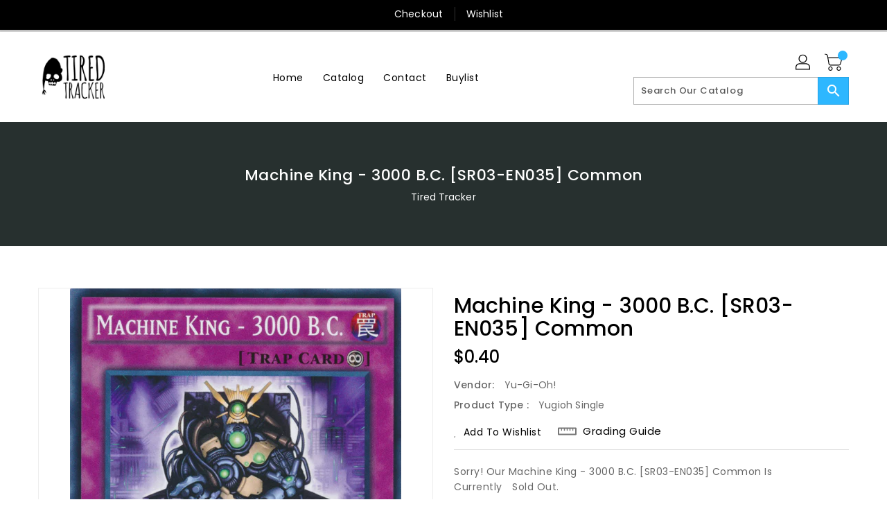

--- FILE ---
content_type: text/javascript
request_url: https://tiredtracker.com/cdn/shop/t/2/assets/cookie.js?v=39557461512955990091643335187
body_size: 64
content:
/*!
 * jQuery Cookie Plugin v1.4.1
 * https://github.com/carhartl/jquery-cookie
 *
 * Copyright 2006, 2014 Klaus Hartl
 * Released under the MIT license
 */(function(factory){typeof define=="function"&&define.amd?define(["jquery"],factory):typeof exports=="object"?module.exports=factory(require("jquery")):factory(jQuery)})(function($){var pluses=/\+/g;function encode(s){return config.raw?s:encodeURIComponent(s)}function decode(s){return config.raw?s:decodeURIComponent(s)}function stringifyCookieValue(value){return encode(config.json?JSON.stringify(value):String(value))}function parseCookieValue(s){s.indexOf('"')===0&&(s=s.slice(1,-1).replace(/\\"/g,'"').replace(/\\\\/g,"\\"));try{return s=decodeURIComponent(s.replace(pluses," ")),config.json?JSON.parse(s):s}catch(e){}}function read(s,converter){var value=config.raw?s:parseCookieValue(s);return $.isFunction(converter)?converter(value):value}var config=$.cookie=function(key,value,options){if(arguments.length>1&&!$.isFunction(value)){if(options=$.extend({},config.defaults,options),typeof options.expires=="number"){var days=options.expires,t=options.expires=new Date;t.setMilliseconds(t.getMilliseconds()+days*864e5)}return document.cookie=[encode(key),"=",stringifyCookieValue(value),options.expires?"; expires="+options.expires.toUTCString():"",options.path?"; path="+options.path:"",options.domain?"; domain="+options.domain:"",options.secure?"; secure":""].join("")}for(var result=key?void 0:{},cookies=document.cookie?document.cookie.split("; "):[],i=0,l=cookies.length;i<l;i++){var parts=cookies[i].split("="),name=decode(parts.shift()),cookie=parts.join("=");if(key===name){result=read(cookie,value);break}!key&&(cookie=read(cookie))!==void 0&&(result[name]=cookie)}return result};config.defaults={},$.removeCookie=function(key,options){return $.cookie(key,"",$.extend({},options,{expires:-1})),!$.cookie(key)}});
//# sourceMappingURL=/cdn/shop/t/2/assets/cookie.js.map?v=39557461512955990091643335187
